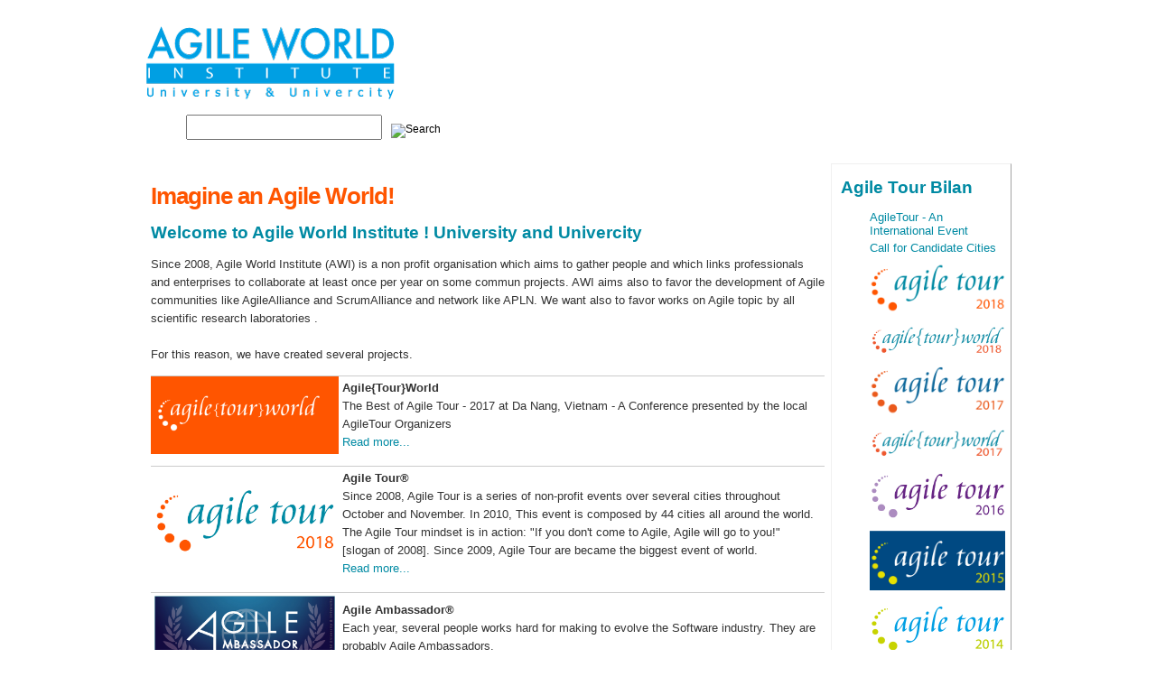

--- FILE ---
content_type: text/html; charset=utf-8
request_url: http://world.agiletour.org/
body_size: 3399
content:
<!DOCTYPE html PUBLIC "-//W3C//DTD XHTML 1.0 Strict//EN" "http://www.w3.org/TR/xhtml1/DTD/xhtml1-strict.dtd">
<html xmlns="http://www.w3.org/1999/xhtml" lang="en" xml:lang="
  en">
  <head>
<meta http-equiv="Content-Type" content="text/html; charset=utf-8" />  
    <title>
      Imagine an Agile World! | Agile World Institute    </title>  
    <meta http-equiv="Content-Type" content="text/html; charset=utf-8" />
<link rel="shortcut icon" href="/sites/default/files/favicon.ico" type="image/x-icon" />
  
    <link type="text/css" rel="stylesheet" media="all" href="/files/css/css_3acd276f48b8a396459f9cc38b7357d5.css" />
  
    	
    
  </head>
  <body class="front not-logged-in page-node node-type-page one-sidebar sidebar-right i18n-en">  
    	
    
    <div id="container">		 		
      
      <div id="header">			
        
        <div id="top-bar">			           
          				           
          <div class="region-content">                     
            				           
          </div>                 
          			         
        </div>			 				
        
        <div class="region-content">
        <h1><a href="/" title=""><img src="/files/beginning_logo.png" alt="" id="logo" title="Home" /></a></h1>			 				
          
          <div id="top-primary">
                   	
                 	
                    </div>
          
        </div>		
      
      </div> 
      <!-- /header -->		 		
      
      
      <div id="center">			
        <div id="featured" class="clear">				
          			
        </div>			 			

                
        <div id="mainOut">				
          <div id="mainIn">
			
<div class="search">
<form id="search-block-form" action="/drupal-6.2/" accept-charset="UTF-8" method="post">
<input type="text" maxlength="128" class="input" value="" name="search_block_form" id="edit-search-block-form-1" />
<input type="image" class="submit" src="misc/search.gif" value="Search" />
<input type="hidden" name="form_build_id" id="form-f04089cf0c168085964e83b1358b5f8f" value="form-f04089cf0c168085964e83b1358b5f8f"  />
<input type="hidden" name="form_token" id="edit-search-block-form-form-token" value="433ff44ede1ea0eba12aab378f78c16a"  />
<input type="hidden" name="form_id" id="edit-search-block-form" value="search_block_form"  />
</form>            
</div>

        <div id="breadcrumb-wrapper">          
          <div class="region-content">				             
            		
            		
                <div id="content">						
                  <div id="squeeze">						
<br/>                    <h1 class="pagetitle">Imagine an Agile World!</h1>                                                                                
<!-- start div.node -->
  <div id="node-2" class="node">

        
    <div class="content">
      <h2>Welcome to Agile World Institute ! University and Univercity</h2>
Since 2008, Agile World Institute (AWI) is a non profit organisation which aims to gather people and which links professionals and enterprises to collaborate at least once per year on some commun projects. AWI aims also to favor the development of Agile communities like AgileAlliance and ScrumAlliance and network like APLN. We want also to favor works on Agile topic by all scientific research laboratories . 
<br/>
<br/>
For this reason, we have created several projects.
<table><tr><td style="background:#FF5500"><a href="http://world.agiletour.org/2018/"><img width="200px"  src="http://world.agiletour.org/2017/img/logo.png"/></a></td><td>
<h4>Agile{Tour}World</h4>
The Best of Agile Tour - 2017 at Da Nang, Vietnam - A Conference presented by the local AgileTour Organizers<br/>
<a href="http://world.agiletour.org/2017/">Read more...</a>
</td></tr></table>

<table><tr><td><a href="/agiletour_index.html"><img width="200px" src="http://at2018.agiletour.org/files/agiletour2018.png"/></a></td><td>
<h4>Agile Tour&reg;</h4>
Since 2008, Agile Tour is a series of non-profit events over several cities throughout October and November.
In 2010, This event is composed by 44 cities all around the world. The Agile Tour mindset is in action: "If you don't come to Agile, Agile will go to you!" [slogan of 2008]. Since 2009, Agile Tour are became the biggest event of world. 
<br/>
<a href="/agiletour_index.html">Read more...</a>
</td></tr></table>


<table><tr><td><a href="/aaa_index.html"><img width="200px"  src="/files/AgileAmbassador.jpg"/></a></td><td>
<h4>Agile Ambassador&reg;</h4>
Each year, several people works hard for making to evolve the Software industry. They are probably Agile Ambassadors.<br/>
<a href="/aaa_index.html">Read more...</a>
</td></tr></table>

<table><tr><td><a href="/caia_index.html"><img width="200px" src="/files/caia.jpg"/></a></td><td>
<h4>Chaos And Agile In Action</h4>
In 2009 and 2010, we organized "Chaos And Agile In Action". Currently, it's  a scientific track into Agiletour event about Research and Communication on Agile evolutions.<br/>
<a href="/chaos-and-agile-in-action.html">Read more...</a>
</td></tr></table>

Agile World Institute wishes to make people discover the evolutions of Agility in the field of Corporate Culture, Individual Success, Coaching, Facilitation and Politic in Society.<br/><br/>

If you are interesting to join on our movement in your country, contact us at contact@agile-world.org


    </div>
    
        
    
    
    <div class="linkswrap">
            </div>
  
  </div>
<!-- end div.node -->
<div class="div-feed-icons"></div>                  </div>					
                </div> 
                <!-- /content -->					
                
                
                	 					
                
                 	        
                <div id="sidebar-right" class="sidebar">	          
                    <div class="block block-menu" id="block-menu-menu-at2008en">
    <h2 class="title">
    Agile Tour Bilan    </h2>
    <div class="blockcontent"><ul class="menu"><li class="leaf first"><a href="/agiletour_index.html" title="AgileTour - An International Event">AgileTour - An International Event</a></li>
<li class="leaf"><a href="/callforcities.html" title="Call for candidate cities in the Agile Tour">Call for Candidate Cities</a></li>
<li class="image"><a href="http://at2018.agiletour.org" title=""><img src='http://at2018.agiletour.org/files/agiletour2018.png' width='150px'/></a></li>
<li class="image"><a href="http://world.agiletour.org/2018/" title=""><img src='http://at2018.agiletour.org/files/agiletourworld-2018.png' width='150px'/></a></li>
<li class="image"><a href="http://at2017.agiletour.org" title=""><img src='http://at2018.agiletour.org/files/agiletour2017_logo.png' width='150px'/></a></li>
<li class="image"><a href="http://world.agiletour.org/2017/" title=""><img src='http://at2017.agiletour.org/files/agiletourworld-2017.png' width='150px'/></a></li>
<li class="image"><a href="http://at2016.agiletour.org/" title=""><img src='http://at2017.agiletour.org/files/agiletour.png' width='150px'/></a></li>
<li class="image"><a href="http://at2015.agiletour.org/" title=""><img src='http://at2015.agiletour.org/files/agiletour2015.png' width='150px'/></a></li>
<li class="image"><a href="http://at2014.agiletour.org" title=""><img src='/files/at2014.png' width='150px'></a></li>
<li class="image"><a href="http://at2013.agiletour.org" title=""><img src='http://at2013.agiletour.org/sites/default/files/agilii_logo.jpg' width='150'></a></li>
<li class="image"><a href="http://at2012.agiletour.org" title=""><img src='/files/at2012.jpg' width='150px'></a></li>
<li class="image"><a href="http://at2011.agiletour.org" title=""><img src='http://at2011.agiletour.org/sites/default/files/agilii_logo.jpg' width='150px'></a></li>
<li class="image"><a href="http://at2010.agiletour.org" title=""><img src='http://at2010.agiletour.org/sites/default/files/agilii_logo.jpg' width='150'></a></li>
<li class="image"><a href="http://at2009.agiletour.org" title=""><img src='http://at2010.agiletour.org/sites/default/files/at2009.jpg' width='150px'/></a></li>
<li class="image"><a href="http://at2008.agiletour.org/" title=""><img src='http://at2010.agiletour.org/sites/default/files/at2008.jpg' width='150px'/></a></li>
</ul></div>
 </div>
	        
                </div> 
                <!-- /sidebar-right -->	      	
                	 		
  
        
            </div><!-- /mainIn -->	
          </div><!-- /mainOut -->	
          
          <div id="content-bottom" class="clear">				
          			
          </div>			 		

        </div> <!-- /center -->	
        		 			
  	 		
      <div id="footer" class="clear">
         		
            <div class="region-content">					
              
              	 	
              
               	        
                <div id="footer-left" class="footer-block">	          
                    <div class="block block-menu" id="block-menu-menu-agiletour">
    <h2 class="title">
    Agile World Institute    </h2>
    <div class="blockcontent"><ul class="menu"><li class="leaf first"><a href="/statutes.html" title="Statutes">Statutes</a></li>
<li class="leaf last"><a href="/executive.html" title="Contact">Executive Members</a></li>
</ul></div>
 </div>
	        
                </div>      	
              	 	
              
               	        
                <div id="footer-middle" class="footer-block">	          
                    <div class="block block-menu" id="block-menu-menu-actions">
    <h2 class="title">
    Agile Ambassadors    </h2>
    <div class="blockcontent"><ul class="menu"><li class="leaf first"><a href="/aaa_index.html" title="What is it?">What is it?</a></li>
<li class="leaf last"><a href="/AgileAmbassadorProcess.html" title="Become an Agile Ambassador®">How to become Agile Ambassador®?</a></li>
</ul></div>
 </div>
	        
                </div>      	
                            
               	        
                <div id="footer-right" class="footer-block">	          
                    <div class="block block-user" id="block-user-0">
    <h2 class="title">
    User login    </h2>
    <div class="blockcontent"><form action="/index.html?destination=node%2F2"  accept-charset="UTF-8" method="post" id="user-login-form">
<div><div class="form-item" id="edit-name-wrapper">
 <label for="edit-name">Username: <span class="form-required" title="This field is required.">*</span></label>
 <input type="text" maxlength="60" name="name" id="edit-name" size="15" value="" class="form-text required" />
</div>
<div class="form-item" id="edit-pass-wrapper">
 <label for="edit-pass">Password: <span class="form-required" title="This field is required.">*</span></label>
 <input type="password" name="pass" id="edit-pass"  maxlength="60"  size="15"  class="form-text required" />
</div>
<div class="captcha"><input type="hidden" name="captcha_sid" id="edit-captcha-sid" value="10011"  />
<div class="form-item" id="edit-captcha-response-wrapper">
 <label for="edit-captcha-response">Math question: <span class="form-required" title="This field is required.">*</span></label>
 <span class="field-prefix">10 + 6 = </span> <input type="text" maxlength="2" name="captcha_response" id="edit-captcha-response" size="4" value="" class="form-text required" />
 <div class="description">Solve this simple math problem and enter the result. E.g. for 1+3, enter 4.</div>
</div>
</div><input type="submit" name="op" id="edit-submit" value="Log in"  class="form-submit" />
<div class="item-list"><ul><li class="first last"><a href="/user/password" title="Request new password via e-mail.">Request new password</a></li>
</ul></div><input type="hidden" name="form_build_id" id="form-57cfb6887fd18399e5650794e0b333a1" value="form-57cfb6887fd18399e5650794e0b333a1"  />
<input type="hidden" name="form_id" id="edit-user-login-block" value="user_login_block"  />

</div></form>
</div>
 </div>
	        
                </div>      	
                             			
            </div>
              
            <div id="bottom-primary" class="clear"> 
                              <div class="region-content">    	
                    	
                </div>
              			
            </div>
            
            <div class="region-content">
            <div id="footer-message"><p></p></div>            </div>
            
      </div> 
      <!-- /footer -->	
    
    </div> 
    <!-- /container -->	
      </body>
</html>

--- FILE ---
content_type: text/css
request_url: http://world.agiletour.org/files/css/css_3acd276f48b8a396459f9cc38b7357d5.css
body_size: 23685
content:


#aggregator .feed-source .feed-title{margin-top:0;}#aggregator .feed-source .feed-image img{margin-bottom:0.75em;}#aggregator .feed-source .feed-icon{float:right;display:block;}#aggregator .feed-item{margin-bottom:1.5em;}#aggregator .feed-item-title{margin-bottom:0;font-size:1.3em;}#aggregator .feed-item-meta,#aggregator .feed-item-body{margin-bottom:0.5em;}#aggregator .feed-item-categories{font-size:0.9em;}#aggregator td{vertical-align:bottom;}#aggregator td.categorize-item{white-space:nowrap;}#aggregator .categorize-item .news-item .body{margin-top:0;}#aggregator .categorize-item h3{margin-bottom:1em;margin-top:0;}



.field .field-label,.field .field-label-inline,.field .field-label-inline-first{font-weight:bold;}.field .field-label-inline,.field .field-label-inline-first{display:inline;}.field .field-label-inline{visibility:hidden;}.node-form .content-multiple-table td.content-multiple-drag{width:30px;padding-right:0;}.node-form .content-multiple-table td.content-multiple-drag a.tabledrag-handle{padding-right:.5em;}.node-form .content-add-more .form-submit{margin:0;}.node-form .number{display:inline;width:auto;}.node-form .text{width:auto;}.form-item #autocomplete .reference-autocomplete{white-space:normal;}.form-item #autocomplete .reference-autocomplete label{display:inline;font-weight:normal;}#content-field-overview-form .advanced-help-link,#content-display-overview-form .advanced-help-link{margin:4px 4px 0 0;}#content-field-overview-form .label-group,#content-display-overview-form .label-group,#content-copy-export-form .label-group{font-weight:bold;}table#content-field-overview .label-add-new-field,table#content-field-overview .label-add-existing-field,table#content-field-overview .label-add-new-group{float:left;}table#content-field-overview tr.content-add-new .tabledrag-changed{display:none;}table#content-field-overview tr.content-add-new .description{margin-bottom:0;}table#content-field-overview .content-new{font-weight:bold;padding-bottom:.5em;}.advanced-help-topic h3,.advanced-help-topic h4,.advanced-help-topic h5,.advanced-help-topic h6{margin:1em 0 .5em 0;}.advanced-help-topic dd{margin-bottom:.5em;}.advanced-help-topic span.code{background-color:#EDF1F3;font-family:"Bitstream Vera Sans Mono",Monaco,"Lucida Console",monospace;font-size:0.9em;padding:1px;}.advanced-help-topic .content-border{border:1px solid #AAA}


.node-unpublished{background-color:#fff4f4;}.preview .node{background-color:#ffffea;}#node-admin-filter ul{list-style-type:none;padding:0;margin:0;width:100%;}#node-admin-buttons{float:left;margin-left:0.5em;clear:right;}td.revision-current{background:#ffc;}.node-form .form-text{display:block;width:95%;}.node-form .container-inline .form-text{display:inline;width:auto;}.node-form .standard{clear:both;}.node-form textarea{display:block;width:95%;}.node-form .attachments fieldset{float:none;display:block;}.terms-inline{display:inline;}


.poll .bar{height:1em;margin:1px 0;background-color:#ddd;}.poll .bar .foreground{background-color:#000;height:1em;float:left;}.poll .links{text-align:center;}.poll .percent{text-align:right;}.poll .total{text-align:center;}.poll .vote-form{text-align:center;}.poll .vote-form .choices{text-align:left;margin:0 auto;display:table;}.poll .vote-form .choices .title{font-weight:bold;}.node-form #edit-poll-more{margin:0;}td.poll-chtext{width:80%;}td.poll-chvotes .form-text{width:85%;}



fieldset{margin-bottom:1em;padding:.5em;}form{margin:0;padding:0;}hr{height:1px;border:1px solid gray;}img{border:0;}table{border-collapse:collapse;}th{text-align:left;padding-right:1em;border-bottom:3px solid #ccc;}.clear-block:after{content:".";display:block;height:0;clear:both;visibility:hidden;}.clear-block{display:inline-block;}/*_\*/
* html .clear-block{height:1%;}.clear-block{display:block;}/* End hide from IE-mac */




body.drag{cursor:move;}th.active img{display:inline;}tr.even,tr.odd{background-color:#eee;border-bottom:1px solid #ccc;padding:0.1em 0.6em;}tr.drag{background-color:#fffff0;}tr.drag-previous{background-color:#ffd;}td.active{background-color:#ddd;}td.checkbox,th.checkbox{text-align:center;}tbody{border-top:1px solid #ccc;}tbody th{border-bottom:1px solid #ccc;}thead th{text-align:left;padding-right:1em;border-bottom:3px solid #ccc;}.breadcrumb{padding-bottom:.5em}div.indentation{width:20px;height:1.7em;margin:-0.4em 0.2em -0.4em -0.4em;padding:0.42em 0 0.42em 0.6em;float:left;}div.tree-child{background:url(/modules/misc/tree.png) no-repeat 11px center;}div.tree-child-last{background:url(/modules/misc/tree-bottom.png) no-repeat 11px center;}div.tree-child-horizontal{background:url(/modules/misc/tree.png) no-repeat -11px center;}.error{color:#e55;}div.error{border:1px solid #d77;}div.error,tr.error{background:#fcc;color:#200;padding:2px;}.warning{color:#e09010;}div.warning{border:1px solid #f0c020;}div.warning,tr.warning{background:#ffd;color:#220;padding:2px;}.ok{color:#008000;}div.ok{border:1px solid #00aa00;}div.ok,tr.ok{background:#dfd;color:#020;padding:2px;}.item-list .icon{color:#555;float:right;padding-left:0.25em;clear:right;}.item-list .title{font-weight:bold;}.item-list ul{margin:0 0 0.75em 0;padding:0;}.item-list ul li{margin:0 0 0.25em 1.5em;padding:0;list-style:disc;}ol.task-list li.active{font-weight:bold;}.form-item{margin-top:1em;margin-bottom:1em;}tr.odd .form-item,tr.even .form-item{margin-top:0;margin-bottom:0;white-space:nowrap;}tr.merge-down,tr.merge-down td,tr.merge-down th{border-bottom-width:0 !important;}tr.merge-up,tr.merge-up td,tr.merge-up th{border-top-width:0 !important;}.form-item input.error,.form-item textarea.error,.form-item select.error{border:2px solid red;}.form-item .description{font-size:0.85em;}.form-item label{display:block;font-weight:bold;}.form-item label.option{display:inline;font-weight:normal;}.form-checkboxes,.form-radios{margin:1em 0;}.form-checkboxes .form-item,.form-radios .form-item{margin-top:0.4em;margin-bottom:0.4em;}.marker,.form-required{color:#f00;}.more-link{text-align:right;}.more-help-link{font-size:0.85em;text-align:right;}.nowrap{white-space:nowrap;}.item-list .pager{clear:both;text-align:center;}.item-list .pager li{background-image:none;display:inline;list-style-type:none;padding:0.5em;}.pager-current{font-weight:bold;}.tips{margin-top:0;margin-bottom:0;padding-top:0;padding-bottom:0;font-size:0.9em;}dl.multiselect dd.b,dl.multiselect dd.b .form-item,dl.multiselect dd.b select{font-family:inherit;font-size:inherit;width:14em;}dl.multiselect dd.a,dl.multiselect dd.a .form-item{width:8em;}dl.multiselect dt,dl.multiselect dd{float:left;line-height:1.75em;padding:0;margin:0 1em 0 0;}dl.multiselect .form-item{height:1.75em;margin:0;}.container-inline div,.container-inline label{display:inline;}ul.primary{border-collapse:collapse;padding:0 0 0 1em;white-space:nowrap;list-style:none;margin:5px;height:auto;line-height:normal;border-bottom:1px solid #bbb;}ul.primary li{display:inline;}ul.primary li a{background-color:#ddd;border-color:#bbb;border-width:1px;border-style:solid solid none solid;height:auto;margin-right:0.5em;padding:0 1em;text-decoration:none;}ul.primary li.active a{background-color:#fff;border:1px solid #bbb;border-bottom:#fff 1px solid;}ul.primary li a:hover{background-color:#eee;border-color:#ccc;border-bottom-color:#eee;}ul.secondary{border-bottom:1px solid #bbb;padding:0.5em 1em;margin:5px;}ul.secondary li{display:inline;padding:0 1em;border-right:1px solid #ccc;}ul.secondary a{padding:0;text-decoration:none;}ul.secondary a.active{border-bottom:4px solid #999;}#autocomplete{position:absolute;border:1px solid;overflow:hidden;z-index:100;}#autocomplete ul{margin:0;padding:0;list-style:none;}#autocomplete li{background:#fff;color:#000;white-space:pre;cursor:default;}#autocomplete li.selected{background:#0072b9;color:#fff;}html.js input.form-autocomplete{background-image:url(/modules/misc/throbber.gif);background-repeat:no-repeat;background-position:100% 2px;}html.js input.throbbing{background-position:100% -18px;}html.js fieldset.collapsed{border-bottom-width:0;border-left-width:0;border-right-width:0;margin-bottom:0;height:1em;}html.js fieldset.collapsed *{display:none;}html.js fieldset.collapsed legend{display:block;}html.js fieldset.collapsible legend a{padding-left:15px;background:url(/modules/misc/menu-expanded.png) 5px 75% no-repeat;}html.js fieldset.collapsed legend a{background-image:url(/modules/misc/menu-collapsed.png);background-position:5px 50%;}* html.js fieldset.collapsed legend,* html.js fieldset.collapsed legend *,* html.js fieldset.collapsed table *{display:inline;}html.js fieldset.collapsible{position:relative;}html.js fieldset.collapsible legend a{display:block;}html.js fieldset.collapsible .fieldset-wrapper{overflow:auto;}.resizable-textarea{width:95%;}.resizable-textarea .grippie{height:9px;overflow:hidden;background:#eee url(/modules/misc/grippie.png) no-repeat center 2px;border:1px solid #ddd;border-top-width:0;cursor:s-resize;}html.js .resizable-textarea textarea{margin-bottom:0;width:100%;display:block;}.draggable a.tabledrag-handle{cursor:move;float:left;height:1.7em;margin:-0.4em 0 -0.4em -0.5em;padding:0.42em 1.5em 0.42em 0.5em;text-decoration:none;}a.tabledrag-handle:hover{text-decoration:none;}a.tabledrag-handle .handle{margin-top:4px;height:13px;width:13px;background:url(/modules/misc/draggable.png) no-repeat 0 0;}a.tabledrag-handle-hover .handle{background-position:0 -20px;}.joined + .grippie{height:5px;background-position:center 1px;margin-bottom:-2px;}.teaser-checkbox{padding-top:1px;}div.teaser-button-wrapper{float:right;padding-right:5%;margin:0;}.teaser-checkbox div.form-item{float:right;margin:0 5% 0 0;padding:0;}textarea.teaser{display:none;}html.js .no-js{display:none;}.progress{font-weight:bold;}.progress .bar{background:#fff url(/modules/misc/progress.gif);border:1px solid #00375a;height:1.5em;margin:0 0.2em;}.progress .filled{background:#0072b9;height:1em;border-bottom:0.5em solid #004a73;width:0%;}.progress .percentage{float:right;}.progress-disabled{float:left;}.ahah-progress{float:left;}.ahah-progress .throbber{width:15px;height:15px;margin:2px;background:transparent url(/modules/misc/throbber.gif) no-repeat 0px -18px;float:left;}tr .ahah-progress .throbber{margin:0 2px;}.ahah-progress-bar{width:16em;}#first-time strong{display:block;padding:1.5em 0 .5em;}tr.selected td{background:#ffc;}table.sticky-header{margin-top:0;background:#fff;}#clean-url.install{display:none;}html.js .js-hide{display:none;}#system-modules div.incompatible{font-weight:bold;}#system-themes-form div.incompatible{font-weight:bold;}span.password-strength{visibility:hidden;}input.password-field{margin-right:10px;}div.password-description{padding:0 2px;margin:4px 0 0 0;font-size:0.85em;max-width:500px;}div.password-description ul{margin-bottom:0;}.password-parent{margin:0 0 0 0;}input.password-confirm{margin-right:10px;}.confirm-parent{margin:5px 0 0 0;}span.password-confirm{visibility:hidden;}span.password-confirm span{font-weight:normal;}


ul.menu{list-style:none;border:none;text-align:left;}ul.menu li{margin:0 0 0 0.5em;}li.expanded{list-style-type:circle;list-style-image:url(/modules/misc/menu-expanded.png);padding:0.2em 0.5em 0 0;margin:0;}li.collapsed{list-style-type:disc;list-style-image:url(/modules/misc/menu-collapsed.png);padding:0.2em 0.5em 0 0;margin:0;}li.leaf{list-style-type:square;list-style-image:url(/modules/misc/menu-leaf.png);padding:0.2em 0.5em 0 0;margin:0;}li a.active{color:#000;}td.menu-disabled{background:#ccc;}ul.links{margin:0;padding:0;}ul.links.inline{display:inline;}ul.links li{display:inline;list-style-type:none;padding:0 0.5em;}.block ul{margin:0;padding:0 0 0.25em 1em;}


#permissions td.module{font-weight:bold;}#permissions td.permission{padding-left:1.5em;}#access-rules .access-type,#access-rules .rule-type{margin-right:1em;float:left;}#access-rules .access-type .form-item,#access-rules .rule-type .form-item{margin-top:0;}#access-rules .mask{clear:both;}#user-login-form{text-align:center;}#user-admin-filter ul{list-style-type:none;padding:0;margin:0;width:100%;}#user-admin-buttons{float:left;margin-left:0.5em;clear:right;}#user-admin-settings fieldset .description{font-size:0.85em;padding-bottom:.5em;}.profile{clear:both;margin:1em 0;}.profile .picture{float:right;margin:0 1em 1em 0;}.profile h3{border-bottom:1px solid #ccc;}.profile dl{margin:0 0 1.5em 0;}.profile dt{margin:0 0 0.2em 0;font-weight:bold;}.profile dd{margin:0 0 1em 0;}


.simplenews-subscription-filter .form-item{clear:both;line-height:1.75em;margin:0pt 1em 0pt 0pt;}.simplenews-subscription-filter .form-item label{float:left;width:12em;}.simplenews-subscription-filter .spacer{margin-left:12em;}.simplenews-subscription-filter .form-select,.simplenews-subscription-filter .form-text{width:14em;}.block-simplenews .issues-link,.block-simplenews .issues-list{margin-top:1em;}.block-simplenews .issues-list .newsletter-created{display:none;}


#forum .description{font-size:0.9em;margin:0.5em;}#forum td.created,#forum td.posts,#forum td.topics,#forum td.last-reply,#forum td.replies,#forum td.pager{white-space:nowrap;}#forum td.posts,#forum td.topics,#forum td.replies,#forum td.pager{text-align:center;}#forum tr td.forum{padding-left:25px;background-position:2px 2px;background-image:url(/misc/forum-default.png);background-repeat:no-repeat;}#forum tr.new-topics td.forum{background-image:url(/misc/forum-new.png);}#forum div.indent{margin-left:20px;}.forum-topic-navigation{padding:1em 0 0 3em;border-top:1px solid #888;border-bottom:1px solid #888;text-align:center;padding:0.5em;}.forum-topic-navigation .topic-previous{text-align:right;float:left;width:46%;}.forum-topic-navigation .topic-next{text-align:left;float:right;width:46%;}



ul.tabs{padding-top:.7em;background-image:none!important;}.node-form{margin-bottom:1em;}table{margin:1em 0;width:100%;}dl{margin:0.5em 0 1em 1.5em;}dl dd{border-bottom:1px solid #e8e5df;margin:0 0 .5em 1.5em;padding-bottom:0.3em;color:#777777;font-size:0.9em;}thead th{border-bottom:2px solid #8695a1;color:#494949;font-weight:700;}th a:link,th a:visited{color:#6f9dbd;}td,th{padding:.3em;}tr.even,tr.odd,tbody th{border:solid #d5d6d7;border-width:1px 0;}tr.even{background-color:#ffffff;}tr.drag{background-color:#fffff0;}tr.drag-previous{background-color:#ffffdd;}tr.odd td.active{background-color:#ddecf5;}tr.even td.active{background-color:#e6f1f7;}tr.odd td.menu-disabled{background-color:#edf5fa;}tr.even td.menu-disabled{background-color:#ffffff;}tr.menu-disabled{background-color:#ffdfe6;}td.content-field-overview-enabled,td.content-field-overview-disabled{border-right:1px solid #d3d3d3;}td.region,td.module,td.container,td.category{border-bottom:1px solid #aaaaaa;border-top:1.5em solid #ffffff;color:#455067;background:#cdd6de;font-weight:bold;}tr:first-child td.region,tr:first-child td.module,tr:first-child td.container,tr:first-child td.category{border-top-width:0;}.box{margin-bottom:2.5em;}.profile dd{margin-bottom:1.6em;}#autocomplete li{padding:2px;cursor:default;}#autocomplete li.selected,tr.selected td,tr.selected td.active{background:#027ac6;color:#ffffff;}fieldset{border:1px solid #b5b5b5;margin:1em 0;padding:1em;background:#ffffff;}fieldset legend{display:block;}html.js fieldset.collapsed{padding-bottom:.6em;padding-top:0;background:transparent;}html.js fieldset.collapsible legend a{padding-left:1.4em;background:url(/themes/beginning/images/menu-expanded.gif) no-repeat 0 50%;}html.js fieldset.collapsed legend a{background:url(/themes/beginning/images/menu-collapsed.gif) no-repeat 0 50%;}div.admin .left{float:left;width:47%;}div.admin .right{float:right;width:47%;}div.admin-panel{background:none;}div.admin-panel .description{margin-bottom:1.5em;}div.admin-panel dd{margin-bottom:.65em;margin-top:-0.2em;margin-left:0;color:#898989;font-size:0.92em;line-height:1.3em;}tr.selected td a:link,tr.selected td a:visited,tr.selected td a:active{color:#d3e7f4;}tr.taxonomy-term-divider-top{border-bottom:none;}tr.taxonomy-term-divider-bottom{border-top:1px dotted #cccccc;}table.system-status-report th{border-color:#d3e7f4;}.form-item input.error,.form-item textarea.error{border:1px solid #c52020;color:#363636;}table.system-status-report tr.error,table.system-status-report tr.error th{border-color:#eebbbb;background-color:#ffcccc;color:#220000;}table.system-status-report tr.warning,table.system-status-report tr.warning th{border-color:#eeeebb;background-color:#ffffdd;}table.system-status-report tr.ok,table.system-status-report tr.ok th{border-color:#bbeebb;background-color:#ddffdd;}div.messages{border:1px solid #b8d3e5;padding:.75em 1.25em;margin:1em 0;padding-left:62px;background:url(/themes/beginning/icons/large-alert.png) #ffffff no-repeat 1em 50%;}div.messages li,div.error{padding-left:0;background-image:none;list-style:none;}div.status{padding:.75em 1.25em .75em 55px;color:#FFFFFF;background:url(/themes/beginning/icons/large-info.png) #00AAFF no-repeat 1em 50%;}div.error{padding:.75em 1.25em .75em 55px;color:#FFFFFF;background:url(/themes/beginning/icons/large-stop.png) #FF9900 no-repeat 1em 50%;}.preview{border:1px solid #e5e58f;padding:.25em 1.25em;margin:1em 0;background-color:#fdfddd;}.description{margin-bottom:0.75em;color:#707070;font-size:0.92em;line-height:150%;}#mainOut{width:960px;margin:0 auto;}#squeeze{margin:0 7px;}#sidebar-left,#sidebar-right,#content{float:left;}#sidebar-left,#sidebar-right{width:200px;}body.sidebar-left #sidebar-left,body.two-sidebars #sidebar-left{margin-right:-200px;}body.sidebar-right #sidebar-right,body.two-sidebars #sidebar-right{margin-left:760px;margin-right:-960px;}body.two-sidebars #content{width:560px;margin-left:200px;margin-right:-760px;}body.sidebar-left #content{width:760px;margin-left:200px;margin-right:-960px;}body.sidebar-right #content{width:760px;margin-right:-760px;}#header-region{margin:.7em;}#header .region-content,#top-bar .region-content,#featured .region-content,#breadcrumb-wrapper .region-content,#content-bottom .region-content,#footer .region-content{margin:0 auto;max-width:960px;min-width:760px;}#top-bar{height:1px;}#top-bar ul.secondary-links{float:right;list-style-image:none;list-style-position:outside;list-style-type:none;height:5px;}#top-bar ul.secondary-links li{float:left;}#top-bar ul.secondary-links li a,#top-bar ul.secondary-links li a:link,#top-bar ul.secondary-links li a:visited{float:left;display:block;color:#454545;}#header{background-color:#FFFFFF;height:113px;}#header h1{padding-top:9px;line-height:1.6em;position:absolute;}#header h1 span.site-name{font-size:1.3em;}#header h1 span.site-slogan{font-style:italic;font-size:.9em;}#top-primary ul.primary-links{float:right;margin-top:45px;list-style-image:none;list-style-position:outside;list-style-type:none;}#top-primary ul.primary-links li{float:left;}#top-primary ul.primary-links li a,#top-primary ul.primary-links li a:link,#top-primary ul.primary-links li a:visited{float:left;display:block;font-size:1.3em;letter-spacing:0.05em;line-height:55px;height:34px;}#footer{margin:0 auto;max-width:960px;min-width:760px;background:#FFFFFF;}#footer .footer-block{float:left;width:300px;margin:.8em 10px;}#footer .footer-block,#footer .block{background-color:#ffffff;}#bottom-primary{background:#008AA3;height:15px;}#footer-message{padding:.4em;}*{margin:0;padding:0;}.clear{clear:both;background:#FFFFFF;}ul.tips li{padding:0;background:none;}body{color:#333333;font:normal normal .8em/1.6em Arial,Helvetica,sans-serif;}h1{margin:15px 0px;font-size:2em;}h2{margin:15px 0px;font-size:1.5em;color:#008AA3;}h3{margin:12px 0px;font-size:1.17em;}h4{font-size:1em;}h5{font-size:0.83em;}h6{font-size:0.67em;}a:link,a:visited{color:#008AA3;text-decoration:none;}a:link,a:visited{color:#008AA3;text-decoration:none;}a:hover,a:active,li a.active{color:#FF5500;text-decoration:none;}img,a img{border:none;}blockquote{padding:18px;}blockquote p{margin:10px 20px;padding-left:18px;width:400px;background:url(/themes/beginning/images/close-quote.gif) no-repeat right bottom;color:#30457e;font:1.5em "Times New Roman",Times,serif;text-indent:-10px;}blockquote p:first-letter{padding:18px 0 0 18px;background:url(/themes/beginning/images/open-quote.gif) no-repeat left top;}input{padding:.2em 0;color:#000000;font:12px/100% Verdana,sans-serif;}textarea,select{color:#494949;font:12px/160% Verdana,sans-serif;}ul.menu,div.item-list ul{margin:0.35em 0 0 -0.5em;line-height:1.2em;}ul.menu li,div.item-list ul li,li.leaf{padding:0 0 .2em 1.5em;margin:0.15em 0 0.15em .5em;list-style-type:none;list-style-image:none;background:transparent url(/themes/beginning/images/menu-leaf.gif) no-repeat 1px .35em;}ul li.expanded{background:transparent url(/themes/beginning/images/menu-expanded.gif) no-repeat 1px .35em;}ul li.collapsed{background:transparent url(/themes/beginning/images/menu-collapsed.gif) no-repeat 0px .35em;}ul li.leaf a,ul li.expanded a,ul li.collapsed a{display:block;}.content ul,.content ol{line-height:1.9em;}.content ol{margin:1em 3em 1em 3em;}.content ul{margin:1em 3em 1em 0;list-style:none;}.content ul li{padding:0 0 0 3em;background:url(/themes/beginning/images/custombullet.gif) 20px 8px no-repeat;}#featured{min-width:4px;}#featured #mission{font-style:italic;}#featured .block{border:1px dashed #aeaeae;margin:.3em .2em;padding:.3em;}#breadcrumb-wrapper .breadcrumb{margin:.2em 0;font-style:italic;}#content{padding-bottom:1em;}.content p{margin:.5em 0;line-height:1.5em;text-align:left;}h2.nodetitle,h1.pagetitle{clear:both;font:normal 1.7em/25px;letter-spacing:-1px;color:#FF5500;margin:15px 0px;}.node{margin:1.7em 0;}h2.nodetitle{margin-top:.4em;}h2.nodetitle a{color:#23353a;}h2.nodetitle a:hover{border-bottom:1px dotted #1d6285;color:#217faf;text-decoration:none;}.submitted{border-bottom:1px solid #d8d8d8;color:#ababab;font-size:83%;}.linkswrap{padding:.2em 0;background:#f2f2f2;}.linkswrap a{color:#145e84;text-decoration:underline;}.linkwrap a:hover{border:none;color:#000000;text-decoration:none;}.postlinks a{text-decoration:none;}.postlinks li.comment_new_comments a{color:#e30000;text-decoration:underline;}.postlinks ul,.taxonomy ul{background:none;}.taxonomy{padding:1px 0 0 22px;margin:.4em 0 .4em 0;position:relative;}.taxonomy a{color:#145e84;text-decoration:underline;}.taxonomy a:hover{border:none;color:#000000;text-decoration:none;}.taxonomy ul.links{margin:0!important;list-style-type:none;}.taxonomy ul.links li{margin:0 .2em;padding:0;display:inline;background:none;}.taxonomy a.active{text-decoration:none;}div#comments{padding-top:1em;}.comment{padding:6px .7em 0 .7em;margin:1em 0;background:url(/themes/beginning/images/comment_line.gif) #f3f3f3 no-repeat 0 -2px;min-height:85px;}.comment .picture{width:85px;float:right;margin:3px;}.comment span.new{float:right;margin:.4em;color:#ff0000;font:1.3em Verdana,Geneva,Arial,Helvetica,sans-serif;}.comment .signature{clear:both;border-top:1px dashed #c0c0c0;}.comment .commentlinks{clear:both;padding-bottom:.2em;}.comment .commentlinks ul li{border:1px solid #b0b0b0;padding:.2em;margin-right:4px;background:#ffffff;}#comment-form div.form-item{padding:10px 20px;border:1px solid #ebe8db;background:#f5f1eb;}* html #comment-form div.form-item{height:1px;}.sidebar .block{margin:.7em 0;padding:1px 10px;border-left:1px solid #F0F0F0;border-top:1px solid #F0F0F0;border-bottom:1px solid #a3a3a3;border-right:1px solid #a3a3a3;background-color:#FFFFFF;}#user-login-form{padding:0 0 0 10px;text-align:left;}.form-item{text-align:left;}.box{padding-top:1em;}.search{padding:10px 0 16px 46px;background:url(/themes/beginning/images/search-bg.gif) no-repeat left top;}.search .input{width:213px;padding-top:0.6em;margin-top:4px;}.search .submit{margin-left:6px;margin-top:4px;}
